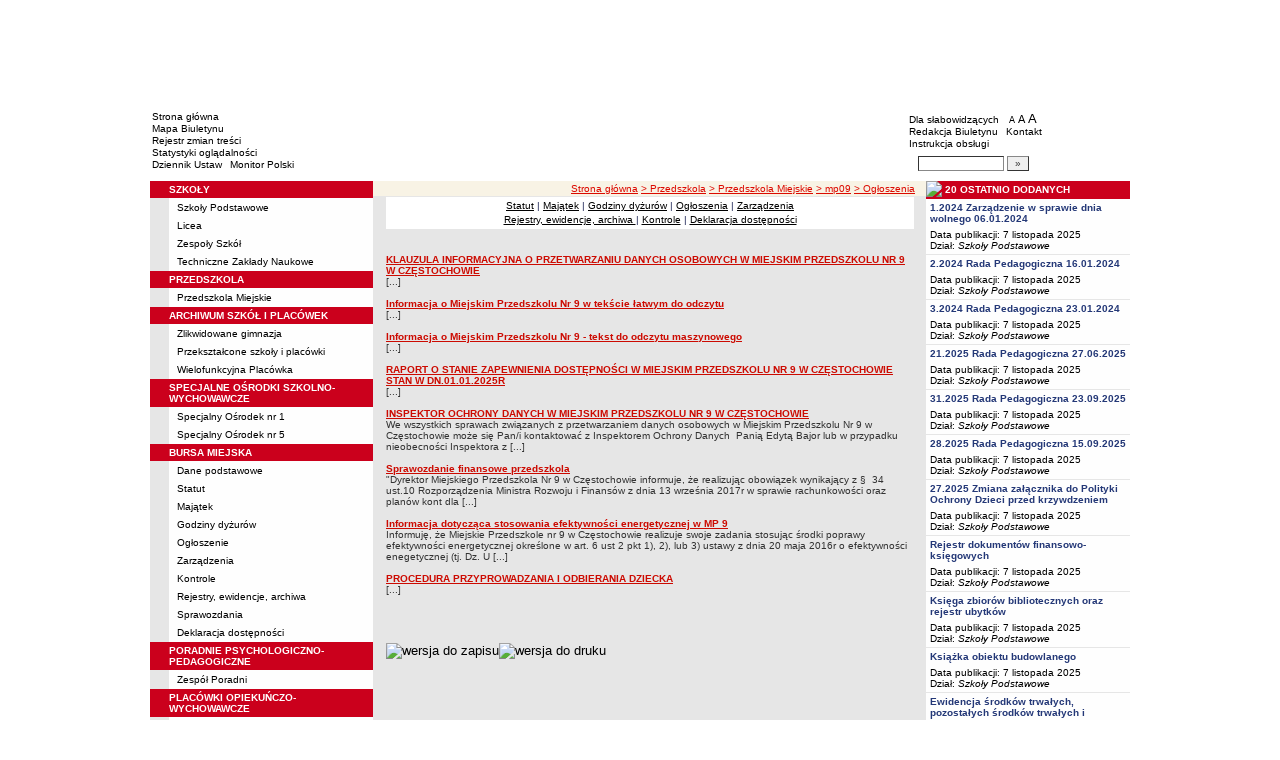

--- FILE ---
content_type: application/javascript
request_url: http://sosw5.bip.czestochowa.pl/admin/szablony/std.js?v=06
body_size: 3631
content:
  function bip_big(plik, szer, wys){
    url = "bip_big.php?id="+plik+"&wys="+wys+"&szer="+szer;
	specs = "toolbar=no,directories=no,menubar=no,scrollbars=yes,width="+szer+",height="+wys;
    open(url, "", specs);
  }

  function big(plik, szer, wys){
    url = "big.php?id="+plik+"&wys="+wys+"&szer="+szer;
	specs = "toolbar=no,directories=no,menubar=no,scrollbars=yes,width="+szer+",height="+wys;
    open(url, "", specs);
  }

  function big_opis(plik, szer, wys, opis){
    url = "big.php?id="+plik+"&wys="+wys+"&szer="+szer+"&opis="+opis;
	specs = "toolbar=no,directories=no,menubar=no,scrollbars=yes,width="+szer+",height="+(wys+40);
    open(url, "", specs);
  }

  function search(){
    f = document.forms['search_form'];
    f.q.value = trim(f.q.value);
    if(f.q.value.length == 0){
      alert('Proszę podać słowa do wyszukania');
    } else {
      // f.kryt.value = 1;
      f.action = 'index.php';
      f.submit();
    }
  } // search

  
  
  function trim(t){
    while(t.charAt(t.length-1) == ' '){
      t = t.substr(0, t.length-1);
    }
    while(t.charAt(0) == ' '){
      t = t.substr(1, t.length);
    }
    return t;
  }

  function instrukcja(){
    url     = 'instrukcja/petent.php';
    opcje   = "toolbar=no,directories=no,menubar=no,scrollbars=yes,width=600,height=400";
    window.open(url, '', opcje);
  }
  
  function druk(id, kat){
    url     = 'druk_bip.php?cid='+id+'&kat='+kat+'&print=1';
    opcje   = "toolbar=no,directories=no,menubar=yes,scrollbars=yes,width=600,height=400";
    window.open(url, '', opcje);
  }

  function druk_zp(id,kat,info){
    url     = 'druk_bip.php?cid='+id+'&kat='+kat+'&info='+info+'&print=1';
    opcje   = "toolbar=no,directories=no,menubar=yes,scrollbars=yes,width=600,height=400";
    window.open(url, '', opcje);
  }

  function generuj_pdf(id){
    url     = 'generuj_pdf.php?cid='+id;
    //opcje   = "toolbar=no,directories=no,menubar=yes,scrollbars=yes";
    open(url);//, '', opcje);
  }

  function zapisz(id, kat){
    url     = 'druk_bip.php?cid='+id+'&kat='+kat+'&save=1';
    opcje   = "toolbar=no,directories=no,menubar=yes,scrollbars=yes,width=600,height=400";
    window.open(url, '', opcje);
  }

  function zapisz_zp(id,kat,info){
    url     = 'druk_bip.php?cid='+id+'&kat='+kat+'&info='+info+'&save=1';
    opcje   = "toolbar=no,directories=no,menubar=yes,scrollbars=yes,width=600,height=400";
    window.open(url, '', opcje);
  }
  
  //ARIA role for left menu
  var tableArr = document.getElementById('left').getElementsByTagName('table');
  for (var i = 0; i < tableArr.length; i++) {
    var table = tableArr[i];
    //table.setAttribute('role', 'presentation');
  }

  
  //menu mobile
  if(window.matchMedia('(min-width: 992px)').matches){
     var x = document.getElementById("left-navigation");
     x.style.height = "auto";
  } else {
    var tab = document.getElementsByTagName('table');
     for (var i = 0; i < tab.length; i++) {
       if (tab[i].style.marginLeft === "13px") {
 	  tab[i].style.marginLeft = "0";
 	  tab[i].style.width = "100%";
       }
     }
  }
   function openMenu() {
	  var x = document.getElementById("left-navigation");
	  document.getElementById('menu-open-btn').classList.toggle('menu-open-btn-active');
	  if (x.style.height === "auto") {
		  x.style.height = "0";
	  } else {
		  x.style.height = "auto";
	  }
  }
    
    
    
//    var width = (window.innerWidth > 0) ? window.innerWidth : screen.width;
//    if (width > 992) {
//  	  var x = document.getElementById("left-navigation");
//  	  x.style.height = "auto";
//    }
//    else{
//      var tab = document.getElementsByTagName('table');
//      for (var i = 0; i < tab.length; i++) {
//        if (tab[i].style.marginLeft === "13px") {
//  	  tab[i].style.marginLeft = "0";
//  	  tab[i].style.width = "100%";
//        }
//      }
//      
//   }
//   var alt_img = document.getElementsByTagName('img');
// 
//   for (var i = 0; i < alt_img.length; i++) {
//       if (alt_img[i].alt === '' || alt_img[i].alt === ""){
// 	alt_img[i].alt = "element graficzny";
//       }      
//     }
  
  
  
  function sprawdz_kontakt()
	{
	if(!spr_mail('kontakt-mail')) return false;

	var wiadomosc = document.getElementById('kontakt-wiadomosc');
	if(wiadomosc.value.length==0)
		{
		alert("Podaj treść wiadomości");
		wiadomosc.focus();
		return false;
		}

	var antyspam = document.getElementById('kontakt-antyspam');
	if(antyspam.value.length==0)
		{
		alert("Podaj odpowiedź w zabezpieczeniu antyspamowym");
		antyspam.focus();
		return false;
		}
		
	var rules = document.getElementById('rules');
	if(rules.value.length==0)
		{
		alert("Należy potwierdzić zapoznanie się z regulaminem.");
		rules.focus();
		return false;
		}
		
	return confirm("Czy wszystkie dane są poprawne?");
	}

function spr_mail(mail)
	{
	mail=document.getElementById(mail);

	if((mail.value.length==0) || (!mail.value.match(/^[0-9a-z_.-]+@([0-9a-z-]+\.)+[a-z]{2,6}$/)))
		{
		alert("Podaj prawidłowy adres e-mail\n(dozwolone małe litery, cyfry oraz znaki _.-)");
		mail.focus();
		return false;
		}

	return true;
	}

/* jQuery */
$(function()
	{
	/*!
	 * jQuery Cookie Plugin v1.3.1
	 * https://github.com/carhartl/jquery-cookie
	 *
	 * Copyright 2013 Klaus Hartl
	 * Released under the MIT license
	 */
	(function(a){if(typeof define==="function"&&define.amd){define(["jquery"],a)}else{a(jQuery)}}(function(e){var a=/\+/g;function d(g){return g}function b(g){return decodeURIComponent(g.replace(a," "))}function f(g){if(g.indexOf('"')===0){g=g.slice(1,-1).replace(/\\"/g,'"').replace(/\\\\/g,"\\")}try{return c.json?JSON.parse(g):g}catch(h){}}var c=e.cookie=function(p,o,u){if(o!==undefined){u=e.extend({},c.defaults,u);if(typeof u.expires==="number"){var q=u.expires,s=u.expires=new Date();s.setDate(s.getDate()+q)}o=c.json?JSON.stringify(o):String(o);return(document.cookie=[c.raw?p:encodeURIComponent(p),"=",c.raw?o:encodeURIComponent(o),u.expires?"; expires="+u.expires.toUTCString():"",u.path?"; path="+u.path:"",u.domain?"; domain="+u.domain:"",u.secure?"; secure":""].join(""))}var g=c.raw?d:b;var r=document.cookie.split("; ");var v=p?undefined:{};for(var n=0,k=r.length;n<k;n++){var m=r[n].split("=");var h=g(m.shift());var j=g(m.join("="));if(p&&p===h){v=f(j);break}if(!p){v[h]=f(j)}}return v};c.defaults={};e.removeCookie=function(h,g){if(e.cookie(h)!==undefined){e.cookie(h,"",e.extend({},g,{expires:-1}));return true}return false}}));

	// cookies policy
	$('#cookies > a').click(function(e)
		{
		e.preventDefault();

		$(this).parent().fadeOut('slow');
		$.cookie('cookies-policy','1',{path:'/', expires:365});
		});

	// reset font size
	$('.resize .normal').click(function(e)
		{
		e.preventDefault();

		$('#content .text_normal, #content .text_normal *').each(function(index,value)
			{
			$(value).css('font-size',10);
			});
		});

	// increase font size
	$('.resize .big').click(function(e)
		{
		e.preventDefault();

		$('#content .text_normal, #content .text_normal *').each(function(index,value)
			{
			var currentFontSize = parseFloat($(value).css('font-size'),10);
			var newFontSize = currentFontSize * 1.2;

			if(newFontSize < 30) $(value).css('font-size',newFontSize);
			});
		});

	// decrease font size
	$('.resize .small').click(function(e)
		{
		e.preventDefault();

		$('#content .text_normal, #content .text_normal *').each(function(index,value)
			{
			var currentFontSize = parseFloat($(value).css('font-size'),10);
			var newFontSize = currentFontSize * 0.8;

			if(newFontSize > 5) $(value).css('font-size',newFontSize);
			});
		});

	// fullsearch
	$('#fullsearch').click(function()
		{
		document.location = 'index.php?app=fullsearch&q='+$(this).attr('rel');
		});
		
	// fancybox - content in form
	$('#content p.rules a.fancybox').click(function(e)
		{
		e.preventDefault();

		var content = $(this).parents('p').next('div.fancybox').clone().css('display','block');
		$.fancybox(
			{
			'content' : content[0],

			});
		});

	  var tableArrContent = $('#content').find('table');
	  var tableArrContentUser = $('#content').find('div').find('table');
	  tableArrContentUser.addClass('content-table-user');
	  tableArrContent.each(function(){
		if ($(this).find('th').length > 0) {
		  $(this).removeAttr('role');
		}else{
		  $(this).attr('role', 'presentation').addClass('content-table');
		}
	  });
	  var td_img = $('#content').find('td').find('img[height="1"]');
	  //var div_img = $('#content').find('div').not('.list').find('div').find('img[height="1"]');
	  var div_img = $('#content').find('div').find('img[height="1"]');
	  
	  if (typeof td_img.find('img[height="1"]') !== typeof undefined && td_img.find('img[height="1"]') !== false) {
		      if(td_img.siblings().length > 0){
	  	
		      }else{
			td_img.parent('td').addClass('flex');
		      }
		}
		
	if (typeof div_img !== typeof undefined && div_img !== false) {
	  if(div_img.siblings().length > 0){
	  	
	  }else{
	    div_img.parent('div').addClass('flex');
	  }
	}
	
	var align_items = $('body').find("[align]");
	var valign_items= $('body').find("[valign]");
	var width_items= $('body').find("[width]").not('img');
	var height_items= $('body').find("[height]").not('img');
	var color_items = $('body').find("[color]");
	var size_items = $('body').find("[size]");
	var cellpadding_items = $('body').find("[cellpadding]");
	var cellspacing_items = $('body').find("[cellspacing]");
	var border_items = $('body').find("[border]");
	var content_table_items = $('body').find(".content-table-user");	
	
      if (typeof border_items !== typeof undefined && border_items !== false) {
	for(var i=0; i< border_items.length; i++){
	  var border_item = border_items[i];	  
	  var border_value = $(border_item).attr('border');
	  $(border_item).css('border', border_value+'px solid #000000').removeAttr('border');
	  $(border_item).find('th').css('border', border_value+'px solid #000000').removeAttr('border');
	  $(border_item).find('td').css('border', border_value+'px solid #000000').removeAttr('border');
	}
      }
	
	for(var i=0; i< cellpadding_items.length; i++){
	  var cellpadding_item = cellpadding_items[i];	  
	  var cellpadding_value = $(cellpadding_item).attr('cellpadding');
	  $(cellpadding_item).css('padding', cellpadding_value+'px').removeAttr('cellpadding');
	}
	
	for(var i=0; i< cellspacing_items.length; i++){
	  var cellspacing_item = cellspacing_items[i];
	  var cellspacing_value = $(cellspacing_item).attr('cellspacing');
	  $(cellspacing_item).css('border-spacing', cellspacing_value+'px').removeAttr('cellspacing');
	  if (cellspacing_value != 0){
	     $(cellpadding_item).css('border-collapse', 'separate');
	  }else{
	    $(cellpadding_item).css('border-collapse', 'collapse');
	  }
	}
	
	for(var i=0; i< align_items.length; i++){
	  var align_item = align_items[i];
	  var align_value = $(align_item).attr('align');
	  $(align_item).css('text-align', align_value).removeAttr('align');
	}
	
	for(var i=0; i< valign_items.length; i++){
	  var valign_item = valign_items[i];
	  var valign_value = $(valign_item).attr('valign');
	  $(valign_item).css('vertical-align', valign_value).removeAttr('valign');
	}
	
	for(var i=0; i< width_items.length; i++){
	  var width_item = width_items[i];
	  var width_value = $(width_item).attr('width');
	  $(width_item).css('width', width_value+'px').removeAttr('width');
	}
	
	for(var i=0; i< height_items.length; i++){
	  var height_item = height_items[i];
	  var height_value = $(height_item).attr('height');
	  $(height_item).css('height', height_value+'px').removeAttr('height');
	}
	
	for(var i=0; i< color_items.length; i++){
	  var color_item = color_items[i];
	  var color_value = $(color_item).attr('color');
	  $(color_item).css('color', color_value).removeAttr('color');
	}
	
	for(var i=0; i< size_items.length; i++){
	  var size_item = size_items[i];
	  var size_value = $(size_item).attr('size');
	  if(typeof size_value !== typeof undefined && size_value !== false){
	    if (size_value == 1) {
	      $(size_item).css('font-size', '10px').removeAttr('size');
	    }
	    if (size_value == 2) {
	      $(size_item).css('font-size', '13px').removeAttr('size');
	    }
	  }
	}
	
	if (typeof content_table_items !== typeof undefined && content_table_items !== false) {
	  for(var i=0; i< content_table_items.length; i++){
	    var content_table_item = content_table_items[i];	  
	    var content_table_item_value = $(content_table_item).attr('style');
	    if((typeof content_table_item_value !== typeof undefined && content_table_item_value !== false) && content_table_item_value.includes('border:1px;')){
	      $(content_table_item).css('border', '1px solid #000');
	      $(content_table_item).find('th').css('border', '1px solid #000');
	      $(content_table_item).find('td').css('border', '1px solid #000');
	    }
	    if((typeof content_table_item_value !== typeof undefined && content_table_item_value !== false) && content_table_item_value.includes('border:2px;')){
	      $(content_table_item).css('border', '1px solid #000');
	      $(content_table_item).find('th').css('border', '2px solid #000');
	      $(content_table_item).find('td').css('border', '2px solid #000');
	    }
	    if((typeof content_table_item_value !== typeof undefined && content_table_item_value !== false) && content_table_item_value.includes('border:3px;')){
	      $(content_table_item).css('border', '3px solid #000');
	      $(content_table_item).find('th').css('border', '3px solid #000');
	      $(content_table_item).find('td').css('border', '3px solid #000');
	    }
	  }
	}



});

